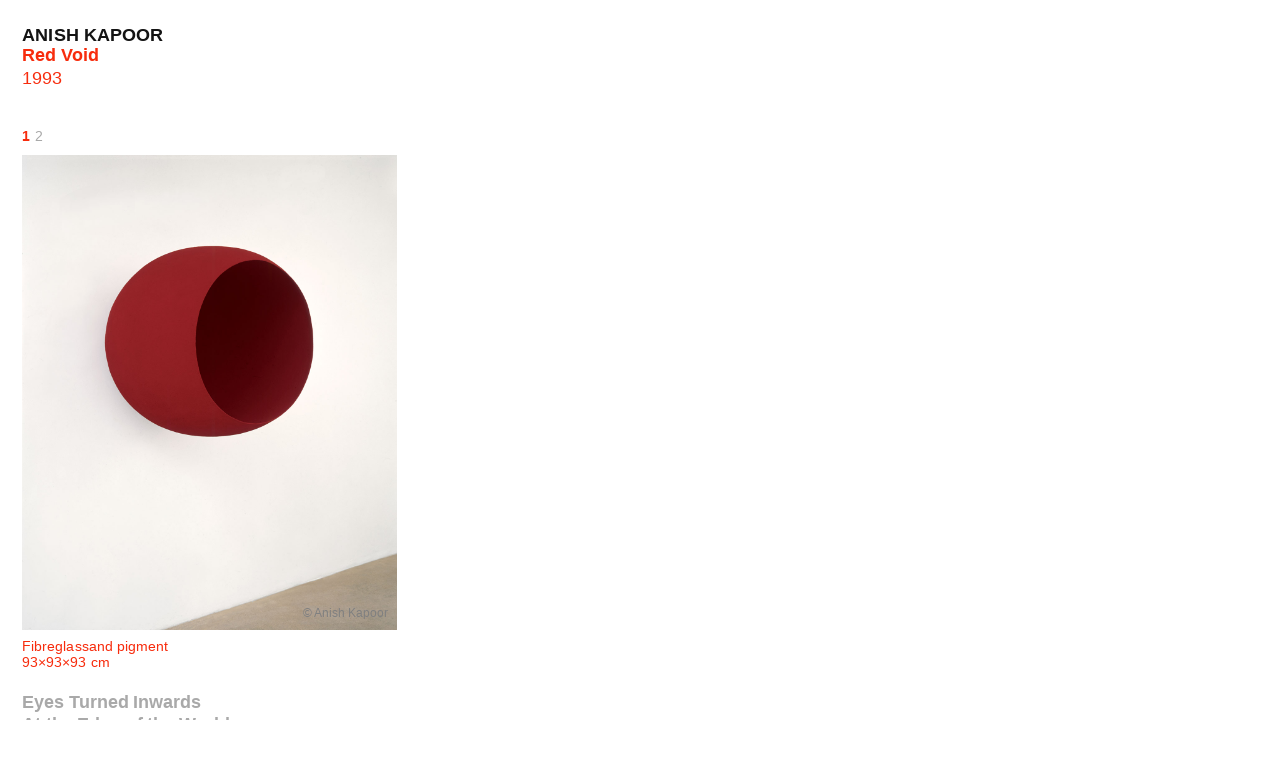

--- FILE ---
content_type: text/html; charset=UTF-8
request_url: https://anishkapoor.com/5729/red-void-iii
body_size: 2177
content:

	<!doctype html>
<html class="no-js no-svg" lang="en-GB">

<head>
  <meta charset="UTF-8" />
  <meta http-equiv="Content-Type" content="text/html; charset=UTF-8" />
  <meta http-equiv="X-UA-Compatible" content="IE=edge">
  <meta name="viewport" content="width=device-width, initial-scale=1">
  <link rel="author" href="https://anishkapoor.com/cms/wp-content/themes/anishkapoor-2025/theme/humans.txt" />
  <link rel="pingback" href="https://anishkapoor.com/cms/xmlrpc.php" />
  <link rel="profile" href="http://gmpg.org/xfn/11">

  <meta http-equiv="X-UA-Compatible" content="IE=edge,chrome=1">
  <meta name="viewport" content="width=device-width, initial-scale=1">

  <link rel="icon" href="https://anishkapoor.com/cms/wp-content/uploads/2024/10/cropped-favicon-c-1-32x32.png" sizes="32x32" />
<link rel="icon" href="https://anishkapoor.com/cms/wp-content/uploads/2024/10/cropped-favicon-c-1-192x192.png" sizes="192x192" />
<link rel="apple-touch-icon" href="https://anishkapoor.com/cms/wp-content/uploads/2024/10/cropped-favicon-c-1-180x180.png" />
<meta name="msapplication-TileImage" content="https://anishkapoor.com/cms/wp-content/uploads/2024/10/cropped-favicon-c-1-270x270.png" />


  

	
	
<title>Anish Kapoor: Red Void</title>
<meta name="description" content="Fibreglassand&#x20;pigment&#x20;93&#x00D7;93&#x00D7;93&#x20;cm">

<meta name="author" content="Anish Kapoor">
<meta property="og:title" content="Anish&#x20;Kapoor&#x3A;&#x20;Red&#x20;Void">
<meta property="og:image" content="https://anishkapoor.com/cms/wp-content/uploads/2019/04/AK-15-120-1993-Red-Void-No3-800x0-c-default.jpg">
<meta property="og:type" content="website">
<meta property="og:description" content="1993">

<meta name="twitter:card" content="summary_large_image">

<meta name="twitter:title" content="Anish&#x20;Kapoor&#x3A;&#x20;Red&#x20;Void">
<meta name="twitter:image" content="https://anishkapoor.com/cms/wp-content/uploads/2019/04/AK-15-120-1993-Red-Void-No3-800x0-c-default.jpg">

  <!-- Google Analytics -->
  <link href="//www.google-analytics.com" rel="dns-prefetch">
  <link href="//anishkapoor.com" rel="dns-prefetch">
  <meta name="google-site-verification" content="eP2DcTuu0ewz2DdbH2aABBjQ_NXNFvCJdn-vxOLLfGo" />
  <script>
    (function (i, s, o, g, r, a, m) {
      i['GoogleAnalyticsObject'] = r;
      i[r] = i[r] || function () {
        (i[r].q = i[r].q || []).push(arguments)
      }, i[r].l = 1 * new Date();
      a = s.createElement(o),
        m = s.getElementsByTagName(o)[0];
      a.async = 1;
      a.src = g;
      m.parentNode.insertBefore(a, m)
    })(window, document, 'script', 'https://www.google-analytics.com/analytics.js', 'ga');
    ga('create', 'UA-35588222-1', 'auto');
    ga('send', 'pageview');
  </script>
  <meta name='robots' content='max-image-preview:large' />
	<style>img:is([sizes="auto" i], [sizes^="auto," i]) { contain-intrinsic-size: 3000px 1500px }</style>
	<link rel="alternate" type="application/rss+xml" title="Anish Kapoor &raquo; Feed" href="https://anishkapoor.com/feed" />
<link rel="alternate" type="application/rss+xml" title="Anish Kapoor &raquo; Comments Feed" href="https://anishkapoor.com/comments/feed" />
<link rel='stylesheet' id='ak-css' href='https://anishkapoor.com/cms/wp-content/themes/anishkapoor-2025/theme/style.build.css?ver=2.2.5' type='text/css' media='all' />
<link rel="https://api.w.org/" href="https://anishkapoor.com/wp-json/" /><link rel="alternate" title="JSON" type="application/json" href="https://anishkapoor.com/wp-json/wp/v2/posts/5729" /><link rel="EditURI" type="application/rsd+xml" title="RSD" href="https://anishkapoor.com/cms/xmlrpc.php?rsd" />
<meta name="generator" content="WordPress 6.8.3" />
<link rel="canonical" href="https://anishkapoor.com/5729/red-void-iii" />
<link rel='shortlink' href='https://anishkapoor.com/?p=5729' />
<link rel="alternate" title="oEmbed (JSON)" type="application/json+oembed" href="https://anishkapoor.com/wp-json/oembed/1.0/embed?url=https%3A%2F%2Fanishkapoor.com%2F5729%2Fred-void-iii" />
<link rel="alternate" title="oEmbed (XML)" type="text/xml+oembed" href="https://anishkapoor.com/wp-json/oembed/1.0/embed?url=https%3A%2F%2Fanishkapoor.com%2F5729%2Fred-void-iii&#038;format=xml" />
<link rel="icon" href="https://anishkapoor.com/cms/wp-content/uploads/2024/10/cropped-favicon-c-1-32x32.png" sizes="32x32" />
<link rel="icon" href="https://anishkapoor.com/cms/wp-content/uploads/2024/10/cropped-favicon-c-1-192x192.png" sizes="192x192" />
<link rel="apple-touch-icon" href="https://anishkapoor.com/cms/wp-content/uploads/2024/10/cropped-favicon-c-1-180x180.png" />
<meta name="msapplication-TileImage" content="https://anishkapoor.com/cms/wp-content/uploads/2024/10/cropped-favicon-c-1-270x270.png" />

</head><body class="wp-singular post-template-default single single-post postid-5729 single-format-standard wp-theme-anishkapoor-2025theme category-works" data-template="base.twig">
<header class="site-header">
			<header class='site__header'>
  <span class="site__title">
        <a href="/">Anish Kapoor</a>
      </span>
  </header>

<button class="search__backdrop">Close search</button>
	</header>
<article class="post-type-post post__container" id="5729">
   	<h1 class="post__title">Red Void</h1>
      <main class="post-content">
        <section class="post-copy">
      <p>1993</p>

    </section>
    
            <section class="post-block gallery pictDiashow">
  

    <nav class="gallery-controls">
        <button>1</button>
        <button>2</button>
      </nav>
  <ul class="gallery-slides">
        <li class="gallery-slide">
      <div class="gallery__image">
                <img src="https://anishkapoor.com/cms/wp-content/uploads/2019/04/AK-15-120-1993-Red-Void-No3.jpg" alt="" loading="lazy">
                <p class="gallery__copyright">© Anish Kapoor</p>
              </div>
    </li>
        <li class="gallery-slide">
      <div class="gallery__image">
                <img src="https://anishkapoor.com/cms/wp-content/uploads/2019/04/Red-Void-no3-02_EDIT.jpg" alt="" loading="lazy">
                <p class="gallery__copyright">© Anish Kapoor</p>
              </div>
    </li>
      </ul>
  </section>                                <div class='small_text'>Fibreglassand pigment<br />
93×93×93 cm</div>
                                        <p class="post-block-link">
      <a class='works' href="https://anishkapoor.com/999/eyes-turned-inwards">Eyes Turned Inwards</a>
    </p>
                                <p class="post-block-link">
      <a class='works' href="https://anishkapoor.com/83/at-the-edge-of-the-world">At the Edge of the World</a>
    </p>
                                <p class="post-block-link">
      <a class='works' href="https://anishkapoor.com/5424/void-iii">Void III</a>
    </p>
        

        <div class="next-links">
    	        <a href="https://anishkapoor.com/5732/untitled-120" class="works prev-link global">Previous <svg xmlns="http://www.w3.org/2000/svg" width="134" height="134" fill="none" viewBox="0 0 134 134" class="icon icon-arrow-right"><path fill="#000" d="M101.843 75.375H.346V58.702h101.497L55.159 12.017 67.039.347l66.692 66.691-66.693 66.693-11.88-11.671z"/></svg></a>
    	    	        <a href="https://anishkapoor.com/5732/untitled-120" class="works prev-link in-term">Previous <svg xmlns="http://www.w3.org/2000/svg" width="134" height="134" fill="none" viewBox="0 0 134 134" class="icon icon-arrow-right"><path fill="#000" d="M101.843 75.375H.346V58.702h101.497L55.159 12.017 67.039.347l66.692 66.691-66.693 66.693-11.88-11.671z"/></svg></a>
    	        <a href="https://anishkapoor.com/5727/untitled-119" class="works next-link global">Next <svg xmlns="http://www.w3.org/2000/svg" width="134" height="134" fill="none" viewBox="0 0 134 134" class="icon icon-arrow-right"><path fill="#000" d="M101.843 75.375H.346V58.702h101.497L55.159 12.017 67.039.347l66.692 66.691-66.693 66.693-11.88-11.671z"/></svg></a>

        <a href="https://anishkapoor.com/5727/untitled-119" class="works next-link in-term">
          Next Work
          <svg xmlns="http://www.w3.org/2000/svg" width="134" height="134" fill="none" viewBox="0 0 134 134" class="icon icon-arrow-right"><path fill="#000" d="M101.843 75.375H.346V58.702h101.497L55.159 12.017 67.039.347l66.692 66.691-66.693 66.693-11.88-11.671z"/></svg>        </a>

        <a class="next-link in-search">
          Next search result
          <svg xmlns="http://www.w3.org/2000/svg" width="134" height="134" fill="none" viewBox="0 0 134 134" class="icon icon-arrow-right"><path fill="#000" d="M101.843 75.375H.346V58.702h101.497L55.159 12.017 67.039.347l66.692 66.691-66.693 66.693-11.88-11.671z"/></svg>        </a>
    </div>
    
  </main>
</article>

<script type="speculationrules">
{"prefetch":[{"source":"document","where":{"and":[{"href_matches":"\/*"},{"not":{"href_matches":["\/cms\/wp-*.php","\/cms\/wp-admin\/*","\/cms\/wp-content\/uploads\/*","\/cms\/wp-content\/*","\/cms\/wp-content\/plugins\/*","\/cms\/wp-content\/themes\/anishkapoor-2025\/theme\/*","\/*\\?(.+)"]}},{"not":{"selector_matches":"a[rel~=\"nofollow\"]"}},{"not":{"selector_matches":".no-prefetch, .no-prefetch a"}}]},"eagerness":"conservative"}]}
</script>
<script type="text/javascript" src="https://anishkapoor.com/cms/wp-content/themes/anishkapoor-2025/theme/dist/main.js?ver=2.2.5" id="ak-js"></script>
</body></html>


--- FILE ---
content_type: text/css
request_url: https://anishkapoor.com/cms/wp-content/themes/anishkapoor-2025/theme/style.build.css?ver=2.2.5
body_size: 10010
content:
/*!
    Theme Name: Anish Kapoor
    Theme URI: http://anishkapoor.com;
    Description: Custom theme for anishkapoor.com. Updated April 2025, refer to README.md for changelog and developer information. Design and development by Max Kohler. Required plugins: Advanced Custom Fields Pro, Relevanssi Search, Classic Editor.
    Version: 2.2.5
    Author: MKVC
    Author URI: https://maxkohler.com
    Text Domain: anishkapoor
*/
@font-face {
  font-family: Graphik;
  src: url("./fonts/Unica77Trial-Medium.otf") format("opentype");
}
:root {
  --black: rgb(20, 20, 20);
  --lightgray: rgb(239, 236, 236);
  --gray: rgb(169, 169, 169);
  --gray-dark: rgb(120, 120, 120);
  --sans: Helvetica, Arial, sans-serif;
  --serif: Georgia, serif;
  --ms--2: 0.75rem;
  --ms--1: 0.85rem;
  --ms-0: 1.1rem;
  --ms-1: 1.25rem;
  --baseline: calc(var(--ms-0) * 1.25);
  --baseline-large: calc(var(--ms-1) * 1.25);
  --padding: calc(var(--ms-0) * 1.25);
  --padding-medium: calc(var(--ms-0) * 0.5);
  --padding-small: calc(var(--ms-0) * 0.25);
  --fast: 120ms;
  --slow: 400ms;
  --red: #f72c0d;
  --green: #00cc00;
  --blue: #1919ff;
  --color-works: var(--red);
  --color-links: var(--blue);
  --color-about: var(--black);
  --color-thought: var(--green);
}

.gallery-controls button, .post-content .small_text {
  font-size: var(--ms--1);
  font-family: var(--sans);
  line-height: calc(var(--baseline) * 0.75);
  letter-spacing: 0.005em;
}

.site__category, .search__input, .post-content, body, .post-content .post-block-link, .post-content h2,
.post-content h3,
.post-content h4, .post-content b, .post__title, .home__posts, .site__title {
  font-size: var(--ms-0);
  font-family: var(--sans);
  line-height: var(--baseline);
}

.post-content .post-block-link, .post-content h2,
.post-content h3,
.post-content h4, .post-content b, .post__title, .home__posts, .site__title {
  font-weight: 600;
  letter-spacing: 0;
  word-spacing: -0.025em;
}

.search__toggle, .home__buttons button {
  border: 0;
  font-size: 0;
  cursor: pointer;
  background: transparent;
}
.search__toggle circle, .home__buttons button circle,
.search__toggle polygon,
.home__buttons button polygon,
.search__toggle path,
.home__buttons button path {
  stroke: var(--gray-dark);
  transition: var(--fast);
}
.search__toggle .icon-text path, .home__buttons button .icon-text path {
  stroke-width: 18px;
}
.search__toggle .icon-image path, .home__buttons button .icon-image path,
.search__toggle .icon-image circle,
.home__buttons button .icon-image circle,
.search__toggle .icon-image polygon,
.home__buttons button .icon-image polygon {
  stroke: var(--gray-dark) !important;
  fill: var(--gray-dark);
}
.is-active.search__toggle .icon-image path, .home__buttons button.is-active .icon-image path,
.is-active.search__toggle .icon-image circle,
.home__buttons button.is-active .icon-image circle,
.is-active.search__toggle .icon-image polygon,
.home__buttons button.is-active .icon-image polygon {
  fill: var(--black);
  stroke: var(--black) !important;
}
.is-active.search__toggle circle, .home__buttons button.is-active circle,
.is-active.search__toggle path,
.home__buttons button.is-active path {
  stroke: var(--black);
}
.search__toggle svg, .home__buttons button svg {
  height: 1.2rem;
  width: auto;
  display: block;
  overflow: visible;
}

* {
  box-sizing: border-box;
  font-size: 100%;
  font-weight: inherit;
  margin: 0;
  padding: 0;
}

html {
  font-size: 16px;
}

body {
  height: 100%;
  height: 100vh;
  padding: var(--padding);
}

button {
  font-family: inherit;
}

a:focus,
button:focus {
  outline: 0;
}

img {
  pointer-events: none;
  user-select: none;
  opacity: 0;
  transition: var(--fast);
  filter: saturate(var(--image-saturation));
}
img.loaded {
  opacity: 1;
}

a {
  color: var(--gray);
  text-decoration: none;
  transition: var(--fast);
}
.is-firefox a {
  transition: 0ms;
}
a.works:visited, a.cat2:visited {
  color: var(--red);
}
a.works:hover, a.works:focus, a.cat2:hover, a.cat2:focus {
  color: var(--red) !important;
}
a.about:visited, a.cat5:visited {
  color: var(--black);
}
a.about:hover, a.about:focus, a.cat5:hover, a.cat5:focus {
  color: var(--black) !important;
}
a.thought-experiment:visited, a.cat3:visited {
  color: var(--green);
}
a.thought-experiment:hover, a.thought-experiment:focus, a.cat3:hover, a.cat3:focus {
  color: var(--green) !important;
}
a.links:visited, a.cat4:visited {
  color: var(--blue);
}
a.links:hover, a.links:focus, a.cat4:hover, a.cat4:focus {
  color: var(--blue) !important;
}

.site__header {
  display: flex;
  gap: 1em;
  font-weight: 600;
  flex-flow: column;
  position: relative;
  z-index: 100;
}
@media (min-width: 800px) {
  .site__header {
    flex-flow: row;
    align-items: center;
  }
}

.site__title {
  text-transform: uppercase;
  letter-spacing: 0.01em;
  position: relative;
  white-space: nowrap;
}
.site__title a {
  color: var(--black);
}
@media (min-width: 800px) {
  .site__title {
    top: 0.1rem;
    margin-right: 0.25rem;
  }
}

.site__controls {
  display: flex;
  flex-grow: 1;
  flex-flow: column;
  gap: 0.5em;
  margin-bottom: calc(var(--padding) * 2);
}
@media (min-width: 800px) {
  .site__controls {
    margin-bottom: 0;
    gap: 0.3em;
    flex-flow: row;
    align-items: center;
  }
}

.posts__wrap {
  transition: var(--fast);
}
@media (min-width: 800px) {
  .posts__wrap {
    padding-top: calc(var(--baseline-large) * 4);
  }
}

.is-loading {
  opacity: 0.5;
}
.is-loading .spinner {
  display: inline-block;
}

.home__buttons {
  display: flex;
  gap: 0.5rem;
}
.home__posts {
  display: block;
  padding-bottom: 4em;
  position: relative;
  z-index: 100;
  transition: var(--fast);
}
.home__posts[data-view=images] {
  display: flex;
  flex-wrap: wrap;
  gap: var(--padding-medium);
}
.home__posts a.works.active {
  color: var(--red) !important;
}
.home__posts a.thought-experiment.active {
  color: var(--green) !important;
}
.home__posts a.links.active {
  color: var(--blue) !important;
}
.home__posts a.about.active {
  color: var(--black) !important;
}
.home__posts li {
  list-style: none;
  display: inline;
}
.home__posts li:last-of-type a:after {
  content: "";
}
.home__posts .no-results {
  font-weight: bold;
}

.posts__item.active a.works {
  color: var(--red);
}
.posts__item.active a.thought-experiment {
  color: var(--green);
}
.posts__item.active a.links {
  color: var(--blue);
}
.posts__item.active a.about {
  color: var(--black);
}
.is-filtered .posts__item:not(.active) a {
  color: var(--gray);
}
.posts__item .posts__icon,
.posts__item .posts__image {
  transition: var(--slow);
}
.posts__item .posts__image {
  background: rgb(240, 240, 240);
}
.is-filtered[data-view=images] .posts__item:not(.active) {
  background: rgb(240, 240, 240);
}
.is-filtered[data-view=images] .posts__item:not(.active) .posts__icon,
.is-filtered[data-view=images] .posts__item:not(.active) .posts__image {
  opacity: 0.1;
  filter: grayscale(1);
}
[data-view=images] .posts__item {
  transition: var(--fast);
  border-radius: 1px;
  overflow: hidden;
}
[data-view=images] .posts__item:hover, [data-view=images] .posts__item:focus-visible {
  opacity: 0.9;
}
[data-view=text] .posts__item {
  margin-right: 0.2em;
}

.posts__image,
.posts__icon {
  display: block;
  height: calc(var(--baseline-large) * 2);
  width: auto;
}
[data-view=text] .posts__image,
[data-view=text] .posts__icon {
  display: none;
}

.posts__icon {
  max-width: 90px;
  /* padding: 5px; */
  background: white;
  /* border: 1px solid var(--color); */
  color: var(--color);
  border-radius: 1px;
  display: flex;
  aspect-ratio: 1/2;
}
.has-icon .posts__icon {
  justify-content: center;
  align-items: center;
}
.links .posts__icon {
  --color: var(--blue);
}
.about .posts__icon {
  --color: var(--black);
}
.thought-experiment .posts__icon {
  --color: var(--green);
}
.works .posts__icon {
  --color: var(--red);
}
.posts__icon svg {
  width: 1.25rem;
  height: auto;
  display: block;
}
.posts__icon svg path,
.posts__icon svg circle {
  stroke-width: 15;
}
.posts__icon .icon-link path {
  stroke: currentColor;
}
.posts__icon .icon-play circle {
  stroke: currentColor;
}
.posts__icon .icon-play path {
  fill: currentColor;
  stroke: none;
}

.posts__intro {
  font-size: 6px;
  line-height: 1.05;
  font-weight: 900;
  mask-image: linear-gradient(to bottom, black 70%, transparent 110%);
}

[data-view=images] .posts__title {
  font-size: 0;
  position: absolute;
  pointer-events: none;
}

.post__container {
  padding-bottom: 3em;
}
.category-works .post__container {
  color: var(--red);
}
.category-thought-experiment .post__container {
  color: var(--green);
}

.post__title {
  max-width: 25em;
  text-wrap: balance;
  margin-bottom: var(--baseline);
}

.post-copy {
  margin-bottom: 2em;
  margin-top: calc(var(--baseline) * -0.95);
}

.post-content {
  --measure: 28em;
  hyphens: auto;
}
.post-content font[face=Times] * {
  font-family: "Times New Roman", Times, serif;
}
.post-content span[style] * {
  font-size: inherit;
}
.post-content h2,
.post-content h3,
.post-content h4 {
  margin-top: 1em;
}
.post-content h2 + h3 {
  margin-top: 0;
}
.post-content p {
  max-width: var(--measure);
  margin-bottom: 1em;
}
.post-content ul:not([class]) {
  margin-left: 1em;
  max-width: var(--measure);
}
.post-content ul:not([class]) li + li {
  margin-top: 0.5em;
}
.post-content .small_text {
  margin-bottom: 1.5em;
  max-width: 30em;
}
.post-content .small_text.has-embed {
  max-width: 640px;
}
.post-content .embed {
  max-height: 66vh;
  max-width: 100%;
}
.post-content .post-block-link {
  display: block;
  margin-bottom: 0;
}

.next-links {
  padding-top: 1em;
  gap: 0.25em;
  display: flex;
}

a.next-link,
a.prev-link {
  position: relative;
  display: none;
  font-size: 0;
  color: var(--gray) !important;
}
a.next-link.in-search,
a.prev-link.in-search {
  font-weight: bold;
  font-size: var(--ms-0);
}
a.next-link.in-search svg,
a.prev-link.in-search svg {
  height: 0.75em;
}
a.next-link.active,
a.prev-link.active {
  display: inline-block;
}
a.next-link:hover, a.next-link:focus,
a.prev-link:hover,
a.prev-link:focus {
  color: black;
}
a.next-link svg,
a.prev-link svg {
  height: 0.85rem;
  width: auto;
}
a.next-link svg path,
a.prev-link svg path {
  fill: currentColor;
  stroke: currentColor;
  stroke-width: 4;
  stroke-linecap: square;
}

.prev-link svg {
  transform: rotate(180deg);
}

.menu__items {
  list-style: none;
  margin-top: -0.1em;
  margin-bottom: 3.9em;
}
.menu__items li {
  margin-bottom: 0.12em;
}

.current-menu-item a {
  color: var(--black);
}

.page__menu {
  margin-top: 0.25em;
}

.site__search {
  position: relative;
  flex-grow: 1;
  max-width: 36em;
  flex-flow: column;
  transition: 100ms;
  gap: var(--padding-small);
  display: none;
  margin-top: 0.5em;
  pointer-events: none;
}
@media (min-width: 800px) {
  .site__search {
    margin-top: 0;
    display: flex;
    opacity: 0;
    align-items: center;
    flex-flow: row;
    gap: var(--padding-small);
  }
}
.site__search.active {
  display: flex;
  opacity: 1;
  pointer-events: all;
}

.search__input-container {
  position: relative;
  flex-grow: 1;
}

.search__input {
  border: 0;
  width: 100%;
  height: 1.25em;
  appearance: none;
  outline: 0;
  border: 0;
  display: block;
  flex-grow: 1;
  border-bottom: 1px solid var(--black);
  padding: 0;
  font-family: inherit;
  margin-bottom: 0.3em;
}
@media (min-width: 800px) {
  .search__input {
    margin-bottom: 0;
    margin-left: 0.1em;
    transform: translateY(1px);
  }
}
.search__input::placeholder {
  opacity: 1;
  color: var(--gray-dark);
}
.search__input:focus-visible {
  outline: 0;
}

.search__cancel {
  appearance: none;
  background: transparent;
  border: 0;
  display: block;
  font-size: 14px;
  height: 1.25rem;
  width: 1rem;
  cursor: pointer;
  margin-left: 0.1rem;
  color: var(--gray-dark);
}
.search__cancel:hover, .search__cancel:focus-visible {
  color: var(--black);
}

.search__spinner {
  position: absolute;
  right: -1em;
  display: none;
}

.site__categories {
  display: flex;
  flex-flow: column;
  align-items: flex-start;
  gap: 0.1em;
}
@media (min-width: 800px) {
  .site__categories {
    gap: 0.5em;
    margin-left: var(--padding-medium);
    flex-flow: row;
  }
}

.site__category {
  white-space: nowrap;
  background: none;
  border: 0;
  cursor: pointer;
  transition: var(--fast);
  display: inline-block;
  color: var(--bg);
}
.site__category:hover, .site__category:focus-visible {
  opacity: 0.85;
}
.has-selection .site__category {
  color: var(--gray-dark);
}
.has-selection .site__category.active {
  color: var(--bg);
}
@media (min-width: 800px) {
  .site__category {
    display: block;
  }
}
.site__category.works {
  --bg: var(--color-works);
}
.site__category.thought-experiment {
  --bg: var(--color-thought);
}
.site__category.links {
  --bg: var(--color-links);
  --text: white;
}
.site__category.about {
  --bg: var(--color-about);
  --text: white;
}

.search__backdrop {
  position: fixed;
  top: 0;
  left: 0;
  right: 0;
  bottom: 0;
  z-index: 0;
  pointer-events: none;
  visibility: hidden;
  opacity: 0;
}
.search__backdrop.active {
  pointer-events: all;
  visibility: visible;
}

.block {
  margin-bottom: 2rem;
}
.block.link {
  margin-bottom: 0;
}

.gallery {
  margin-bottom: 0.5em;
}
.gallery img {
  max-height: 66vh;
  max-width: 100%;
}

.gallery-controls {
  margin-bottom: 0.5em;
}
.gallery-controls button {
  appearance: none;
  background: none;
  border: 0;
  color: inherit;
  font-family: inherit;
  color: var(--gray);
  cursor: pointer;
}
.gallery-controls button.active {
  color: inherit;
  font-weight: bold;
}

.pictLeftToRight {
  width: auto;
}
.pictLeftToRight ul {
  white-space: nowrap;
}
.pictLeftToRight .gallery-slide {
  margin-right: 0.75rem;
  list-style: none;
  display: inline-block;
}
.pictLeftToRight .gallery-slide:last-of-type {
  margin-right: 0;
}
.pictLeftToRight img {
  max-height: 66vh;
}

.pictTopToBottom {
  width: auto;
}
.pictTopToBottom .gallery-slide {
  list-style: none;
  margin-bottom: 1rem;
}

.pictDiashow img {
  opacity: 1;
  transition: opacity 500ms ease-out;
  max-height: 100%;
  max-width: 100%;
  user-select: none;
}
.pictDiashow .gallery-slide {
  list-style: none;
  cursor: pointer;
  transition: opacity var(--slow);
  opacity: 0;
  top: 0;
  left: 0;
  right: 0;
  bottom: 0;
  max-height: 66vh;
  pointer-events: none;
  display: flex;
  align-items: flex-start;
}
.pictDiashow .gallery-slide.active {
  pointer-events: all;
  opacity: 1;
}
.pictDiashow .gallery-slides {
  position: relative;
}

.gallery-slide {
  display: flex;
}
.gallery-slide img {
  opacity: 0;
  transition: var(--fast);
}
.gallery-slide.loaded img,
.gallery-slide.loaded .gallery__copyright {
  opacity: 1;
}
.initialised .gallery-slide {
  position: absolute;
}
.gallery-slide:first-of-type {
  position: relative !important;
}

.gallery__image {
  position: relative;
  display: flex;
  background-image: url("./assets/spinner.gif");
  background-position: top left;
  background-repeat: no-repeat;
}
.gallery__image img {
  max-height: 66vh;
  display: block;
  object-fit: contain;
  object-position: top left;
}

.gallery__copyright {
  position: absolute;
  bottom: -0.5em;
  right: 0.8em;
  color: gray;
  opacity: 0;
  transition: var(--slow);
  pointer-events: none;
  user-select: none;
  font-size: var(--ms--2);
}

.block iframe {
  max-width: 95vw;
}
@media screen and (max-width: 410px) {
  .block iframe {
    width: 100%;
    height: auto;
  }
}

.debug__container {
  position: fixed;
  bottom: 0;
  right: 0;
  background: black;
  word-spacing: -0.2em;
  color: white;
  font-family: monospace;
  z-index: 1000;
  font-size: 12px;
  line-height: 1;
  padding: 1em;
  display: none;
}
.debug .debug__container {
  display: block;
}

/*# sourceMappingURL=[data-uri] */